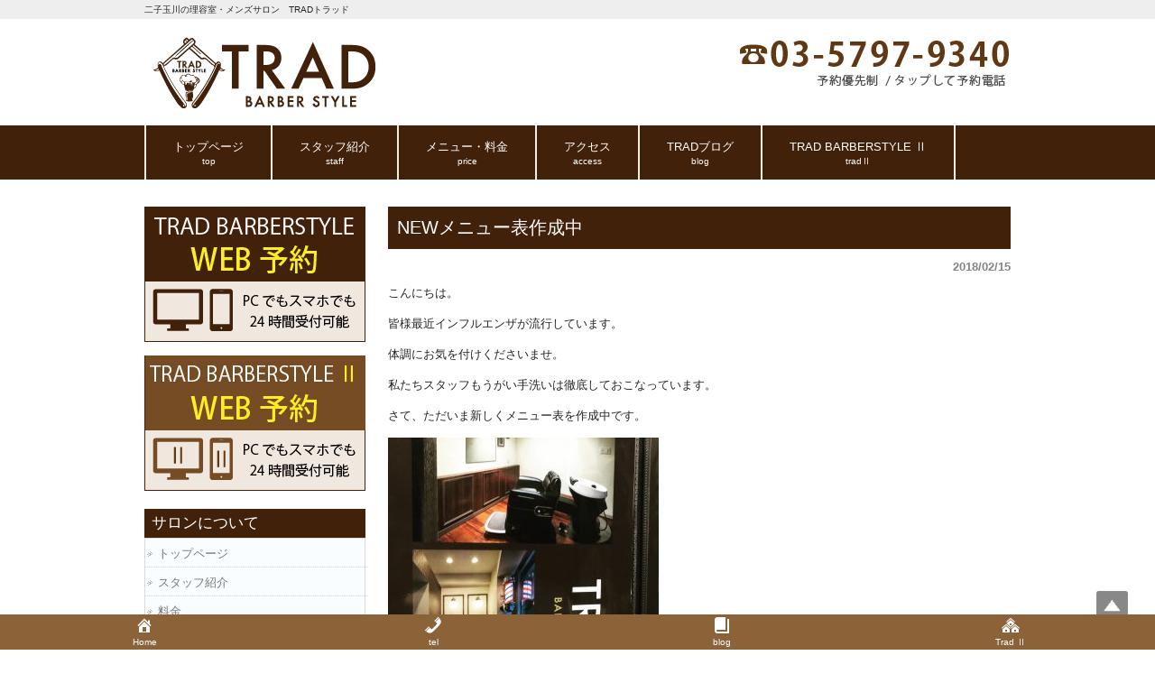

--- FILE ---
content_type: text/html; charset=UTF-8
request_url: https://trad-barberstyle.com/archives/627
body_size: 8554
content:
<!DOCTYPE html>
<html dir="ltr" lang="ja">
<head>
<meta charset="UTF-8">
<meta name="viewport" content="width=device-width, user-scalable=yes, maximum-scale=1.0, minimum-scale=1.0">
<meta name="description" content="NEWメニュー表作成中 | 二子玉川の理容室・メンズサロン TRADトラッド - 二子玉川駅徒歩5分、高島屋の裏にある、男を磨き上げるサロン。忙しい男性が身も心もワンランク上になる。">

<link rel="profile" href="http://gmpg.org/xfn/11">
<link rel="stylesheet" type="text/css" media="all" href="https://trad-barberstyle.com/wp-content/themes/smart060_darkbrown/style.css">
<link rel="pingback" href="https://trad-barberstyle.com/xmlrpc.php">
<!--[if lt IE 9]>
<script src="https://trad-barberstyle.com/wp-content/themes/smart060_darkbrown/js/html5.js"></script>
<script src="https://trad-barberstyle.com/wp-content/themes/smart060_darkbrown/js/css3-mediaqueries.js"></script>
<![endif]-->

		<!-- All in One SEO 4.8.7.2 - aioseo.com -->
		<title>NEWメニュー表作成中 | 二子玉川の理容室・メンズサロン TRADトラッド</title>
	<meta name="robots" content="max-image-preview:large" />
	<meta name="author" content="yamazaki-trad"/>
	<link rel="canonical" href="https://trad-barberstyle.com/archives/627" />
	<meta name="generator" content="All in One SEO (AIOSEO) 4.8.7.2" />
		<script type="application/ld+json" class="aioseo-schema">
			{"@context":"https:\/\/schema.org","@graph":[{"@type":"Article","@id":"https:\/\/trad-barberstyle.com\/archives\/627#article","name":"NEW\u30e1\u30cb\u30e5\u30fc\u8868\u4f5c\u6210\u4e2d | \u4e8c\u5b50\u7389\u5ddd\u306e\u7406\u5bb9\u5ba4\u30fb\u30e1\u30f3\u30ba\u30b5\u30ed\u30f3 TRAD\u30c8\u30e9\u30c3\u30c9","headline":"NEW\u30e1\u30cb\u30e5\u30fc\u8868\u4f5c\u6210\u4e2d","author":{"@id":"https:\/\/trad-barberstyle.com\/archives\/author\/yamazaki-trad#author"},"publisher":{"@id":"https:\/\/trad-barberstyle.com\/#organization"},"image":{"@type":"ImageObject","url":"https:\/\/trad-barberstyle.com\/wp-content\/uploads\/2018\/02\/kjko.jpg","@id":"https:\/\/trad-barberstyle.com\/archives\/627\/#articleImage","width":2096,"height":2096},"datePublished":"2018-02-15T12:50:27+09:00","dateModified":"2018-02-15T12:51:04+09:00","inLanguage":"ja","mainEntityOfPage":{"@id":"https:\/\/trad-barberstyle.com\/archives\/627#webpage"},"isPartOf":{"@id":"https:\/\/trad-barberstyle.com\/archives\/627#webpage"},"articleSection":"TRAD\u3000\u30b9\u30bf\u30c3\u30d5\u306e\u65e5\u5e38"},{"@type":"BreadcrumbList","@id":"https:\/\/trad-barberstyle.com\/archives\/627#breadcrumblist","itemListElement":[{"@type":"ListItem","@id":"https:\/\/trad-barberstyle.com#listItem","position":1,"name":"\u30db\u30fc\u30e0","item":"https:\/\/trad-barberstyle.com","nextItem":{"@type":"ListItem","@id":"https:\/\/trad-barberstyle.com\/archives\/category\/trad%e3%80%80%e3%82%b9%e3%82%bf%e3%83%83%e3%83%95%e3%81%ae%e6%97%a5%e5%b8%b8#listItem","name":"TRAD\u3000\u30b9\u30bf\u30c3\u30d5\u306e\u65e5\u5e38"}},{"@type":"ListItem","@id":"https:\/\/trad-barberstyle.com\/archives\/category\/trad%e3%80%80%e3%82%b9%e3%82%bf%e3%83%83%e3%83%95%e3%81%ae%e6%97%a5%e5%b8%b8#listItem","position":2,"name":"TRAD\u3000\u30b9\u30bf\u30c3\u30d5\u306e\u65e5\u5e38","item":"https:\/\/trad-barberstyle.com\/archives\/category\/trad%e3%80%80%e3%82%b9%e3%82%bf%e3%83%83%e3%83%95%e3%81%ae%e6%97%a5%e5%b8%b8","nextItem":{"@type":"ListItem","@id":"https:\/\/trad-barberstyle.com\/archives\/627#listItem","name":"NEW\u30e1\u30cb\u30e5\u30fc\u8868\u4f5c\u6210\u4e2d"},"previousItem":{"@type":"ListItem","@id":"https:\/\/trad-barberstyle.com#listItem","name":"\u30db\u30fc\u30e0"}},{"@type":"ListItem","@id":"https:\/\/trad-barberstyle.com\/archives\/627#listItem","position":3,"name":"NEW\u30e1\u30cb\u30e5\u30fc\u8868\u4f5c\u6210\u4e2d","previousItem":{"@type":"ListItem","@id":"https:\/\/trad-barberstyle.com\/archives\/category\/trad%e3%80%80%e3%82%b9%e3%82%bf%e3%83%83%e3%83%95%e3%81%ae%e6%97%a5%e5%b8%b8#listItem","name":"TRAD\u3000\u30b9\u30bf\u30c3\u30d5\u306e\u65e5\u5e38"}}]},{"@type":"Organization","@id":"https:\/\/trad-barberstyle.com\/#organization","name":"\u4e8c\u5b50\u7389\u5ddd\u306e\u7406\u5bb9\u5ba4\u30fb\u30e1\u30f3\u30ba\u30b5\u30ed\u30f3\u3000TRAD\u30c8\u30e9\u30c3\u30c9","description":"\u4e8c\u5b50\u7389\u5ddd\u99c5\u5f92\u6b695\u5206\u3001\u9ad8\u5cf6\u5c4b\u306e\u88cf\u306b\u3042\u308b\u3001\u7537\u3092\u78e8\u304d\u4e0a\u3052\u308b\u30b5\u30ed\u30f3\u3002\u5fd9\u3057\u3044\u7537\u6027\u304c\u8eab\u3082\u5fc3\u3082\u30ef\u30f3\u30e9\u30f3\u30af\u4e0a\u306b\u306a\u308b\u3002","url":"https:\/\/trad-barberstyle.com\/"},{"@type":"Person","@id":"https:\/\/trad-barberstyle.com\/archives\/author\/yamazaki-trad#author","url":"https:\/\/trad-barberstyle.com\/archives\/author\/yamazaki-trad","name":"yamazaki-trad","image":{"@type":"ImageObject","@id":"https:\/\/trad-barberstyle.com\/archives\/627#authorImage","url":"https:\/\/secure.gravatar.com\/avatar\/198db734c76727e407e4f49a6b2b4b3c?s=96&d=mm&r=g","width":96,"height":96,"caption":"yamazaki-trad"}},{"@type":"WebPage","@id":"https:\/\/trad-barberstyle.com\/archives\/627#webpage","url":"https:\/\/trad-barberstyle.com\/archives\/627","name":"NEW\u30e1\u30cb\u30e5\u30fc\u8868\u4f5c\u6210\u4e2d | \u4e8c\u5b50\u7389\u5ddd\u306e\u7406\u5bb9\u5ba4\u30fb\u30e1\u30f3\u30ba\u30b5\u30ed\u30f3 TRAD\u30c8\u30e9\u30c3\u30c9","inLanguage":"ja","isPartOf":{"@id":"https:\/\/trad-barberstyle.com\/#website"},"breadcrumb":{"@id":"https:\/\/trad-barberstyle.com\/archives\/627#breadcrumblist"},"author":{"@id":"https:\/\/trad-barberstyle.com\/archives\/author\/yamazaki-trad#author"},"creator":{"@id":"https:\/\/trad-barberstyle.com\/archives\/author\/yamazaki-trad#author"},"datePublished":"2018-02-15T12:50:27+09:00","dateModified":"2018-02-15T12:51:04+09:00"},{"@type":"WebSite","@id":"https:\/\/trad-barberstyle.com\/#website","url":"https:\/\/trad-barberstyle.com\/","name":"\u4e8c\u5b50\u7389\u5ddd\u306e\u7406\u5bb9\u5ba4\u30fb\u30e1\u30f3\u30ba\u30b5\u30ed\u30f3\u3000TRAD\u30c8\u30e9\u30c3\u30c9","description":"\u4e8c\u5b50\u7389\u5ddd\u99c5\u5f92\u6b695\u5206\u3001\u9ad8\u5cf6\u5c4b\u306e\u88cf\u306b\u3042\u308b\u3001\u7537\u3092\u78e8\u304d\u4e0a\u3052\u308b\u30b5\u30ed\u30f3\u3002\u5fd9\u3057\u3044\u7537\u6027\u304c\u8eab\u3082\u5fc3\u3082\u30ef\u30f3\u30e9\u30f3\u30af\u4e0a\u306b\u306a\u308b\u3002","inLanguage":"ja","publisher":{"@id":"https:\/\/trad-barberstyle.com\/#organization"}}]}
		</script>
		<!-- All in One SEO -->

<link rel="alternate" type="application/rss+xml" title="二子玉川の理容室・メンズサロン　TRADトラッド &raquo; NEWメニュー表作成中 のコメントのフィード" href="https://trad-barberstyle.com/archives/627/feed" />
<script type="text/javascript">
/* <![CDATA[ */
window._wpemojiSettings = {"baseUrl":"https:\/\/s.w.org\/images\/core\/emoji\/15.0.3\/72x72\/","ext":".png","svgUrl":"https:\/\/s.w.org\/images\/core\/emoji\/15.0.3\/svg\/","svgExt":".svg","source":{"concatemoji":"https:\/\/trad-barberstyle.com\/wp-includes\/js\/wp-emoji-release.min.js?ver=6.5.7"}};
/*! This file is auto-generated */
!function(i,n){var o,s,e;function c(e){try{var t={supportTests:e,timestamp:(new Date).valueOf()};sessionStorage.setItem(o,JSON.stringify(t))}catch(e){}}function p(e,t,n){e.clearRect(0,0,e.canvas.width,e.canvas.height),e.fillText(t,0,0);var t=new Uint32Array(e.getImageData(0,0,e.canvas.width,e.canvas.height).data),r=(e.clearRect(0,0,e.canvas.width,e.canvas.height),e.fillText(n,0,0),new Uint32Array(e.getImageData(0,0,e.canvas.width,e.canvas.height).data));return t.every(function(e,t){return e===r[t]})}function u(e,t,n){switch(t){case"flag":return n(e,"\ud83c\udff3\ufe0f\u200d\u26a7\ufe0f","\ud83c\udff3\ufe0f\u200b\u26a7\ufe0f")?!1:!n(e,"\ud83c\uddfa\ud83c\uddf3","\ud83c\uddfa\u200b\ud83c\uddf3")&&!n(e,"\ud83c\udff4\udb40\udc67\udb40\udc62\udb40\udc65\udb40\udc6e\udb40\udc67\udb40\udc7f","\ud83c\udff4\u200b\udb40\udc67\u200b\udb40\udc62\u200b\udb40\udc65\u200b\udb40\udc6e\u200b\udb40\udc67\u200b\udb40\udc7f");case"emoji":return!n(e,"\ud83d\udc26\u200d\u2b1b","\ud83d\udc26\u200b\u2b1b")}return!1}function f(e,t,n){var r="undefined"!=typeof WorkerGlobalScope&&self instanceof WorkerGlobalScope?new OffscreenCanvas(300,150):i.createElement("canvas"),a=r.getContext("2d",{willReadFrequently:!0}),o=(a.textBaseline="top",a.font="600 32px Arial",{});return e.forEach(function(e){o[e]=t(a,e,n)}),o}function t(e){var t=i.createElement("script");t.src=e,t.defer=!0,i.head.appendChild(t)}"undefined"!=typeof Promise&&(o="wpEmojiSettingsSupports",s=["flag","emoji"],n.supports={everything:!0,everythingExceptFlag:!0},e=new Promise(function(e){i.addEventListener("DOMContentLoaded",e,{once:!0})}),new Promise(function(t){var n=function(){try{var e=JSON.parse(sessionStorage.getItem(o));if("object"==typeof e&&"number"==typeof e.timestamp&&(new Date).valueOf()<e.timestamp+604800&&"object"==typeof e.supportTests)return e.supportTests}catch(e){}return null}();if(!n){if("undefined"!=typeof Worker&&"undefined"!=typeof OffscreenCanvas&&"undefined"!=typeof URL&&URL.createObjectURL&&"undefined"!=typeof Blob)try{var e="postMessage("+f.toString()+"("+[JSON.stringify(s),u.toString(),p.toString()].join(",")+"));",r=new Blob([e],{type:"text/javascript"}),a=new Worker(URL.createObjectURL(r),{name:"wpTestEmojiSupports"});return void(a.onmessage=function(e){c(n=e.data),a.terminate(),t(n)})}catch(e){}c(n=f(s,u,p))}t(n)}).then(function(e){for(var t in e)n.supports[t]=e[t],n.supports.everything=n.supports.everything&&n.supports[t],"flag"!==t&&(n.supports.everythingExceptFlag=n.supports.everythingExceptFlag&&n.supports[t]);n.supports.everythingExceptFlag=n.supports.everythingExceptFlag&&!n.supports.flag,n.DOMReady=!1,n.readyCallback=function(){n.DOMReady=!0}}).then(function(){return e}).then(function(){var e;n.supports.everything||(n.readyCallback(),(e=n.source||{}).concatemoji?t(e.concatemoji):e.wpemoji&&e.twemoji&&(t(e.twemoji),t(e.wpemoji)))}))}((window,document),window._wpemojiSettings);
/* ]]> */
</script>
<style id='wp-emoji-styles-inline-css' type='text/css'>

	img.wp-smiley, img.emoji {
		display: inline !important;
		border: none !important;
		box-shadow: none !important;
		height: 1em !important;
		width: 1em !important;
		margin: 0 0.07em !important;
		vertical-align: -0.1em !important;
		background: none !important;
		padding: 0 !important;
	}
</style>
<link rel='stylesheet' id='wp-block-library-css' href='https://trad-barberstyle.com/wp-includes/css/dist/block-library/style.min.css?ver=6.5.7' type='text/css' media='all' />
<style id='classic-theme-styles-inline-css' type='text/css'>
/*! This file is auto-generated */
.wp-block-button__link{color:#fff;background-color:#32373c;border-radius:9999px;box-shadow:none;text-decoration:none;padding:calc(.667em + 2px) calc(1.333em + 2px);font-size:1.125em}.wp-block-file__button{background:#32373c;color:#fff;text-decoration:none}
</style>
<style id='global-styles-inline-css' type='text/css'>
body{--wp--preset--color--black: #000000;--wp--preset--color--cyan-bluish-gray: #abb8c3;--wp--preset--color--white: #ffffff;--wp--preset--color--pale-pink: #f78da7;--wp--preset--color--vivid-red: #cf2e2e;--wp--preset--color--luminous-vivid-orange: #ff6900;--wp--preset--color--luminous-vivid-amber: #fcb900;--wp--preset--color--light-green-cyan: #7bdcb5;--wp--preset--color--vivid-green-cyan: #00d084;--wp--preset--color--pale-cyan-blue: #8ed1fc;--wp--preset--color--vivid-cyan-blue: #0693e3;--wp--preset--color--vivid-purple: #9b51e0;--wp--preset--gradient--vivid-cyan-blue-to-vivid-purple: linear-gradient(135deg,rgba(6,147,227,1) 0%,rgb(155,81,224) 100%);--wp--preset--gradient--light-green-cyan-to-vivid-green-cyan: linear-gradient(135deg,rgb(122,220,180) 0%,rgb(0,208,130) 100%);--wp--preset--gradient--luminous-vivid-amber-to-luminous-vivid-orange: linear-gradient(135deg,rgba(252,185,0,1) 0%,rgba(255,105,0,1) 100%);--wp--preset--gradient--luminous-vivid-orange-to-vivid-red: linear-gradient(135deg,rgba(255,105,0,1) 0%,rgb(207,46,46) 100%);--wp--preset--gradient--very-light-gray-to-cyan-bluish-gray: linear-gradient(135deg,rgb(238,238,238) 0%,rgb(169,184,195) 100%);--wp--preset--gradient--cool-to-warm-spectrum: linear-gradient(135deg,rgb(74,234,220) 0%,rgb(151,120,209) 20%,rgb(207,42,186) 40%,rgb(238,44,130) 60%,rgb(251,105,98) 80%,rgb(254,248,76) 100%);--wp--preset--gradient--blush-light-purple: linear-gradient(135deg,rgb(255,206,236) 0%,rgb(152,150,240) 100%);--wp--preset--gradient--blush-bordeaux: linear-gradient(135deg,rgb(254,205,165) 0%,rgb(254,45,45) 50%,rgb(107,0,62) 100%);--wp--preset--gradient--luminous-dusk: linear-gradient(135deg,rgb(255,203,112) 0%,rgb(199,81,192) 50%,rgb(65,88,208) 100%);--wp--preset--gradient--pale-ocean: linear-gradient(135deg,rgb(255,245,203) 0%,rgb(182,227,212) 50%,rgb(51,167,181) 100%);--wp--preset--gradient--electric-grass: linear-gradient(135deg,rgb(202,248,128) 0%,rgb(113,206,126) 100%);--wp--preset--gradient--midnight: linear-gradient(135deg,rgb(2,3,129) 0%,rgb(40,116,252) 100%);--wp--preset--font-size--small: 13px;--wp--preset--font-size--medium: 20px;--wp--preset--font-size--large: 36px;--wp--preset--font-size--x-large: 42px;--wp--preset--spacing--20: 0.44rem;--wp--preset--spacing--30: 0.67rem;--wp--preset--spacing--40: 1rem;--wp--preset--spacing--50: 1.5rem;--wp--preset--spacing--60: 2.25rem;--wp--preset--spacing--70: 3.38rem;--wp--preset--spacing--80: 5.06rem;--wp--preset--shadow--natural: 6px 6px 9px rgba(0, 0, 0, 0.2);--wp--preset--shadow--deep: 12px 12px 50px rgba(0, 0, 0, 0.4);--wp--preset--shadow--sharp: 6px 6px 0px rgba(0, 0, 0, 0.2);--wp--preset--shadow--outlined: 6px 6px 0px -3px rgba(255, 255, 255, 1), 6px 6px rgba(0, 0, 0, 1);--wp--preset--shadow--crisp: 6px 6px 0px rgba(0, 0, 0, 1);}:where(.is-layout-flex){gap: 0.5em;}:where(.is-layout-grid){gap: 0.5em;}body .is-layout-flex{display: flex;}body .is-layout-flex{flex-wrap: wrap;align-items: center;}body .is-layout-flex > *{margin: 0;}body .is-layout-grid{display: grid;}body .is-layout-grid > *{margin: 0;}:where(.wp-block-columns.is-layout-flex){gap: 2em;}:where(.wp-block-columns.is-layout-grid){gap: 2em;}:where(.wp-block-post-template.is-layout-flex){gap: 1.25em;}:where(.wp-block-post-template.is-layout-grid){gap: 1.25em;}.has-black-color{color: var(--wp--preset--color--black) !important;}.has-cyan-bluish-gray-color{color: var(--wp--preset--color--cyan-bluish-gray) !important;}.has-white-color{color: var(--wp--preset--color--white) !important;}.has-pale-pink-color{color: var(--wp--preset--color--pale-pink) !important;}.has-vivid-red-color{color: var(--wp--preset--color--vivid-red) !important;}.has-luminous-vivid-orange-color{color: var(--wp--preset--color--luminous-vivid-orange) !important;}.has-luminous-vivid-amber-color{color: var(--wp--preset--color--luminous-vivid-amber) !important;}.has-light-green-cyan-color{color: var(--wp--preset--color--light-green-cyan) !important;}.has-vivid-green-cyan-color{color: var(--wp--preset--color--vivid-green-cyan) !important;}.has-pale-cyan-blue-color{color: var(--wp--preset--color--pale-cyan-blue) !important;}.has-vivid-cyan-blue-color{color: var(--wp--preset--color--vivid-cyan-blue) !important;}.has-vivid-purple-color{color: var(--wp--preset--color--vivid-purple) !important;}.has-black-background-color{background-color: var(--wp--preset--color--black) !important;}.has-cyan-bluish-gray-background-color{background-color: var(--wp--preset--color--cyan-bluish-gray) !important;}.has-white-background-color{background-color: var(--wp--preset--color--white) !important;}.has-pale-pink-background-color{background-color: var(--wp--preset--color--pale-pink) !important;}.has-vivid-red-background-color{background-color: var(--wp--preset--color--vivid-red) !important;}.has-luminous-vivid-orange-background-color{background-color: var(--wp--preset--color--luminous-vivid-orange) !important;}.has-luminous-vivid-amber-background-color{background-color: var(--wp--preset--color--luminous-vivid-amber) !important;}.has-light-green-cyan-background-color{background-color: var(--wp--preset--color--light-green-cyan) !important;}.has-vivid-green-cyan-background-color{background-color: var(--wp--preset--color--vivid-green-cyan) !important;}.has-pale-cyan-blue-background-color{background-color: var(--wp--preset--color--pale-cyan-blue) !important;}.has-vivid-cyan-blue-background-color{background-color: var(--wp--preset--color--vivid-cyan-blue) !important;}.has-vivid-purple-background-color{background-color: var(--wp--preset--color--vivid-purple) !important;}.has-black-border-color{border-color: var(--wp--preset--color--black) !important;}.has-cyan-bluish-gray-border-color{border-color: var(--wp--preset--color--cyan-bluish-gray) !important;}.has-white-border-color{border-color: var(--wp--preset--color--white) !important;}.has-pale-pink-border-color{border-color: var(--wp--preset--color--pale-pink) !important;}.has-vivid-red-border-color{border-color: var(--wp--preset--color--vivid-red) !important;}.has-luminous-vivid-orange-border-color{border-color: var(--wp--preset--color--luminous-vivid-orange) !important;}.has-luminous-vivid-amber-border-color{border-color: var(--wp--preset--color--luminous-vivid-amber) !important;}.has-light-green-cyan-border-color{border-color: var(--wp--preset--color--light-green-cyan) !important;}.has-vivid-green-cyan-border-color{border-color: var(--wp--preset--color--vivid-green-cyan) !important;}.has-pale-cyan-blue-border-color{border-color: var(--wp--preset--color--pale-cyan-blue) !important;}.has-vivid-cyan-blue-border-color{border-color: var(--wp--preset--color--vivid-cyan-blue) !important;}.has-vivid-purple-border-color{border-color: var(--wp--preset--color--vivid-purple) !important;}.has-vivid-cyan-blue-to-vivid-purple-gradient-background{background: var(--wp--preset--gradient--vivid-cyan-blue-to-vivid-purple) !important;}.has-light-green-cyan-to-vivid-green-cyan-gradient-background{background: var(--wp--preset--gradient--light-green-cyan-to-vivid-green-cyan) !important;}.has-luminous-vivid-amber-to-luminous-vivid-orange-gradient-background{background: var(--wp--preset--gradient--luminous-vivid-amber-to-luminous-vivid-orange) !important;}.has-luminous-vivid-orange-to-vivid-red-gradient-background{background: var(--wp--preset--gradient--luminous-vivid-orange-to-vivid-red) !important;}.has-very-light-gray-to-cyan-bluish-gray-gradient-background{background: var(--wp--preset--gradient--very-light-gray-to-cyan-bluish-gray) !important;}.has-cool-to-warm-spectrum-gradient-background{background: var(--wp--preset--gradient--cool-to-warm-spectrum) !important;}.has-blush-light-purple-gradient-background{background: var(--wp--preset--gradient--blush-light-purple) !important;}.has-blush-bordeaux-gradient-background{background: var(--wp--preset--gradient--blush-bordeaux) !important;}.has-luminous-dusk-gradient-background{background: var(--wp--preset--gradient--luminous-dusk) !important;}.has-pale-ocean-gradient-background{background: var(--wp--preset--gradient--pale-ocean) !important;}.has-electric-grass-gradient-background{background: var(--wp--preset--gradient--electric-grass) !important;}.has-midnight-gradient-background{background: var(--wp--preset--gradient--midnight) !important;}.has-small-font-size{font-size: var(--wp--preset--font-size--small) !important;}.has-medium-font-size{font-size: var(--wp--preset--font-size--medium) !important;}.has-large-font-size{font-size: var(--wp--preset--font-size--large) !important;}.has-x-large-font-size{font-size: var(--wp--preset--font-size--x-large) !important;}
.wp-block-navigation a:where(:not(.wp-element-button)){color: inherit;}
:where(.wp-block-post-template.is-layout-flex){gap: 1.25em;}:where(.wp-block-post-template.is-layout-grid){gap: 1.25em;}
:where(.wp-block-columns.is-layout-flex){gap: 2em;}:where(.wp-block-columns.is-layout-grid){gap: 2em;}
.wp-block-pullquote{font-size: 1.5em;line-height: 1.6;}
</style>
<link rel='stylesheet' id='dashicons-css' href='https://trad-barberstyle.com/wp-includes/css/dashicons.min.css?ver=6.5.7' type='text/css' media='all' />
<link rel='stylesheet' id='jquery-smooth-scroll-css' href='https://trad-barberstyle.com/wp-content/plugins/jquery-smooth-scroll/css/style.css?ver=6.5.7' type='text/css' media='all' />
<link rel="https://api.w.org/" href="https://trad-barberstyle.com/wp-json/" /><link rel="alternate" type="application/json" href="https://trad-barberstyle.com/wp-json/wp/v2/posts/627" /><link rel="EditURI" type="application/rsd+xml" title="RSD" href="https://trad-barberstyle.com/xmlrpc.php?rsd" />
<link rel='shortlink' href='https://trad-barberstyle.com/?p=627' />
<link rel="alternate" type="application/json+oembed" href="https://trad-barberstyle.com/wp-json/oembed/1.0/embed?url=https%3A%2F%2Ftrad-barberstyle.com%2Farchives%2F627" />
<link rel="alternate" type="text/xml+oembed" href="https://trad-barberstyle.com/wp-json/oembed/1.0/embed?url=https%3A%2F%2Ftrad-barberstyle.com%2Farchives%2F627&#038;format=xml" />
<meta name="viewport" content="initial-scale=1, viewport-fit=cover">
<script src="https://trad-barberstyle.com/wp-content/themes/smart060_darkbrown/js/jquery1.4.4.min.js"></script>
<script src="https://trad-barberstyle.com/wp-content/themes/smart060_darkbrown/js/script.js"></script>
<script src="https://trad-barberstyle.com/wp-content/themes/smart060_darkbrown/js/jquery.sticky.js"></script>
<script>
  $(document).ready(function(){
    $("#mainNav").sticky({topSpacing:0});
  });
</script>

<script>
  (function(i,s,o,g,r,a,m){i['GoogleAnalyticsObject']=r;i[r]=i[r]||function(){
  (i[r].q=i[r].q||[]).push(arguments)},i[r].l=1*new Date();a=s.createElement(o),
  m=s.getElementsByTagName(o)[0];a.async=1;a.src=g;m.parentNode.insertBefore(a,m)
  })(window,document,'script','https://www.google-analytics.com/analytics.js','ga');

  ga('create', 'UA-98716165-1', 'auto');
  ga('send', 'pageview');

</script>

</head>
<body>
<header id="header" role="banner">

  <div class="bg">
  	<div class="inner">
			<h1>二子玉川の理容室・メンズサロン　TRADトラッド</h1>
          </div>
  </div>

	<div class="inner">		
  	<h2><a href="https://trad-barberstyle.com/" title="二子玉川の理容室・メンズサロン　TRADトラッド" rel="home"><img src="https://trad-barberstyle.com/wp-content/uploads/2017/05/logo.png" alt="二子玉川の理容室・メンズサロン　TRADトラッド"></a></h2>
    
<div class="tel"><a href="tel:0357979340"><img src="https://trad-barberstyle.com/wp-content/uploads/2017/05/tel.png" alt="電話番号" width="300" /></a></div>
   
	</div>
</header>

  <nav id="mainNav">
    <div class="inner">
    <a class="menu" id="menu"><span>MENU</span></a>
		<div class="panel">   
    <ul><li id="menu-item-147" class="menu-item menu-item-type-post_type menu-item-object-page menu-item-home"><a href="https://trad-barberstyle.com/"><strong>トップページ</strong><span>top</span></a></li>
<li id="menu-item-145" class="menu-item menu-item-type-post_type menu-item-object-page"><a href="https://trad-barberstyle.com/staff"><strong>スタッフ紹介</strong><span>staff</span></a></li>
<li id="menu-item-146" class="menu-item menu-item-type-post_type menu-item-object-page"><a href="https://trad-barberstyle.com/price"><strong>メニュー・料金</strong><span>price</span></a></li>
<li id="menu-item-148" class="menu-item menu-item-type-post_type menu-item-object-page"><a href="https://trad-barberstyle.com/access"><strong>アクセス</strong><span>access</span></a></li>
<li id="menu-item-154" class="menu-item menu-item-type-post_type menu-item-object-page"><a href="https://trad-barberstyle.com/blog"><strong>TRADブログ</strong><span>blog</span></a></li>
<li id="menu-item-1236" class="menu-item menu-item-type-post_type menu-item-object-page"><a href="https://trad-barberstyle.com/trad2"><strong>TRAD BARBERSTYLE Ⅱ</strong><span>tradⅡ</span></a></li>
</ul>   
    </div>
    </div>
  </nav>
<div id="wrapper">

<div id="content">
<section>
		<article id="post-627" class="content">
	  <header>  	
      <h2 class="title first"><span>NEWメニュー表作成中</span></h2>   
      <p class="dateLabel"><time datetime="2018-02-15">2018/02/15</time>  
    </header>
    <div class="post">
		<p>こんにちは。</p>
<p>皆様最近インフルエンザが流行しています。</p>
<p>体調にお気を付けくださいませ。</p>
<p>私たちスタッフもうがい手洗いは徹底しておこなっています。</p>
<p>さて、ただいま新しくメニュー表を作成中です。</p>
<p><img fetchpriority="high" decoding="async" class="alignnone size-medium wp-image-628" src="https://trad-barberstyle.com/wp-content/uploads/2018/02/kjko-300x300.jpg" alt="" width="300" height="300" srcset="https://trad-barberstyle.com/wp-content/uploads/2018/02/kjko-300x300.jpg 300w, https://trad-barberstyle.com/wp-content/uploads/2018/02/kjko-150x150.jpg 150w, https://trad-barberstyle.com/wp-content/uploads/2018/02/kjko-768x768.jpg 768w, https://trad-barberstyle.com/wp-content/uploads/2018/02/kjko-1024x1024.jpg 1024w, https://trad-barberstyle.com/wp-content/uploads/2018/02/kjko-100x100.jpg 100w" sizes="(max-width: 300px) 100vw, 300px" /></p>
<p>なかなかの仕上がりになってきています！完成が楽しみです。</p>
<p>常に素敵でいいものを作り上げていきたいとTRAD　BARBERSTYLEでは考えております。</p>
<p>これからも新しいことを発信していくように努力していきます。</p>
<p>&nbsp;</p>
<p>TRAD　BARBERSTYLE　川村</p>
<p>&nbsp;</p>
<p>&nbsp;</p>
<p>&nbsp;</p>
<p>&nbsp;</p>
<a href="https://cs.appnt.me/shops/3558/reserve" target="_blank"><img src="https://trad-barberstyle.com/wp-content/uploads/2017/10/webreserve_footer.jpg"></a>
 <a href="tel:0357979340"><img src="https://trad-barberstyle.com/wp-content/uploads/2021/02/footer_contact.jpg"></a>
    </div>
     
  </article>
	  <div class="pagenav">
			<span class="prev"><a href="https://trad-barberstyle.com/archives/625" rel="prev">&laquo; 前のページ</a></span>          
			<span class="next"><a href="https://trad-barberstyle.com/archives/631" rel="next">次のページ &raquo;</a></span>
	</div>
  </section>

<div class="breadcrumbs">
    <!-- Breadcrumb NavXT 7.4.1 -->
<span property="itemListElement" typeof="ListItem"><a property="item" typeof="WebPage" title="二子玉川の理容室・メンズサロン　TRADトラッドへ移動する" href="https://trad-barberstyle.com" class="home" ><span property="name">二子玉川の理容室・メンズサロン　TRADトラッド</span></a><meta property="position" content="1"></span> &gt; <span property="itemListElement" typeof="ListItem"><a property="item" typeof="WebPage" title="Go to the TRAD　スタッフの日常 カテゴリー archives." href="https://trad-barberstyle.com/archives/category/trad%e3%80%80%e3%82%b9%e3%82%bf%e3%83%83%e3%83%95%e3%81%ae%e6%97%a5%e5%b8%b8" class="taxonomy category" ><span property="name">TRAD　スタッフの日常</span></a><meta property="position" content="2"></span> &gt; <span property="itemListElement" typeof="ListItem"><span property="name" class="post post-post current-item">NEWメニュー表作成中</span><meta property="url" content="https://trad-barberstyle.com/archives/627"><meta property="position" content="3"></span></div>


  
	</div><!-- / content -->
  <aside id="sidebar">
    <div id="banners">
    <p class="banner">
	  <a href="https://bpl.salonpos-net.com/e-reserve/2QLC101/"><img src="https://trad-barberstyle.com/wp-content/uploads/2019/09/side_contact_banner.jpg" alt="" /></a>
		</p>
  <p class="banner">
	  <a href="https://bpl.salonpos-net.com/e-reserve/40BN102/"><img src="https://trad-barberstyle.com/wp-content/uploads/2019/09/side_contact_banner2.jpg" alt="" /></a>
		</p>
  </div>
        
	<section id="nav_menu-2" class="widget widget_nav_menu"><h3><span>サロンについて</span></h3><div class="menu-%e3%82%b5%e3%83%ad%e3%83%b3%e3%81%ab%e3%81%a4%e3%81%84%e3%81%a6-container"><ul id="menu-%e3%82%b5%e3%83%ad%e3%83%b3%e3%81%ab%e3%81%a4%e3%81%84%e3%81%a6" class="menu"><li id="menu-item-140" class="menu-item menu-item-type-post_type menu-item-object-page menu-item-home menu-item-140"><a href="https://trad-barberstyle.com/">トップページ</a></li>
<li id="menu-item-138" class="menu-item menu-item-type-post_type menu-item-object-page menu-item-138"><a href="https://trad-barberstyle.com/staff">スタッフ紹介</a></li>
<li id="menu-item-139" class="menu-item menu-item-type-post_type menu-item-object-page menu-item-139"><a href="https://trad-barberstyle.com/price">料金</a></li>
<li id="menu-item-141" class="menu-item menu-item-type-post_type menu-item-object-page menu-item-141"><a href="https://trad-barberstyle.com/access">アクセス</a></li>
</ul></div></section><section id="nav_menu-3" class="widget widget_nav_menu"><h3><span>サービス</span></h3><div class="menu-%e3%82%b5%e3%83%bc%e3%83%93%e3%82%b9%e5%86%85%e5%ae%b9-container"><ul id="menu-%e3%82%b5%e3%83%bc%e3%83%93%e3%82%b9%e5%86%85%e5%ae%b9" class="menu"><li id="menu-item-144" class="menu-item menu-item-type-post_type menu-item-object-page menu-item-144"><a href="https://trad-barberstyle.com/cut">カット</a></li>
<li id="menu-item-143" class="menu-item menu-item-type-post_type menu-item-object-page menu-item-143"><a href="https://trad-barberstyle.com/headspa">ヘッドスパ</a></li>
<li id="menu-item-142" class="menu-item menu-item-type-post_type menu-item-object-page menu-item-142"><a href="https://trad-barberstyle.com/esthe">メンズエステ</a></li>
</ul></div></section><section id="text-2" class="widget widget_text"><h3><span>サロン情報</span></h3>			<div class="textwidget">              <dl>
                <dt>電話</dt>
                <dd>03-5797-9340</dd>
              </dl>

            <dl>
                <dt>住所</dt>
                <dd>158-0094 東京都世田谷区玉川 3-20-4 1F A号室 グランフォレ</dd>
              </dl>


              <dl>
                <dt>営業時間</dt>
                <dd>平日10時-20時閉店/ラストオーダー19時<br />
土日祝10時-19時閉店/ラストオーダー18時
</dd>
             </dl>

 <dl>
                <dt>定休</dt>
                <dd>毎週月曜日</dd>
             </dl>

 <dl>
 <dt>アクセス</dt>
                <dd>二子玉川駅より徒歩4分</dd>
             </dl>
              <dl>
          
              <p>当院は予約優先制のサロンです。ご予約の上、ご来店ください。
</p>
</dl>
            
</div>
		</section>
 <div id="banners">
    <p class="banner">
	  <img src="https://trad-barberstyle.com/wp-content/uploads/2021/02/side_info_trad.jpg" alt="trad" />
  	</p>

 <p class="banner">
	  <a href="https://trad-barberstyle.com/blog/"><img src="https://trad-barberstyle.com/wp-content/uploads/2017/05/blog_banner.jpg" alt="trad" /></a>
  	</p>
	 
	  <p class="banner">
	  <a href="https://trad-barberstyle.com/trad2" target="_blank"><img src="https://trad-barberstyle.com/wp-content/uploads/2019/05/trad2_banner.jpg" alt="trad" /></a>
  	</p>

  </div>
</aside>
</div>
<!-- / wrapper -->


<!-- [ スマホ用フッター電話 ] -->

<div class="footer_area">

	
<table border="0" cellpadding="5" cellspacing="0" width="100%">
 <tr>

	   <!--1列目-->
  <td>
   <a href="tel:0357979340" target="_top">
<img src="https://trad-barberstyle.com/wp-content/uploads/2019/11/tel_foot_banner5.jpg" width="100%" border="0">
   </a>
  </td>

  <!--2列目-->
  <td>
   <a href="tel:0364117486" target="_top" >
<img src="https://trad-barberstyle.com/wp-content/uploads/2020/04/tel_foot_banner6.jpg" width="100%" border="0">
   </a>
  </td>

</tr>
</table>
	
	
 

</div>
<!-- [ スマホ用フッター電話 ] -->




<footer id="footer">
  <div class="inner">
	<ul><li id="menu-item-130" class="menu-item menu-item-type-post_type menu-item-object-page menu-item-home menu-item-130"><a href="https://trad-barberstyle.com/">トップページ</a></li>
<li id="menu-item-133" class="menu-item menu-item-type-post_type menu-item-object-page menu-item-133"><a href="https://trad-barberstyle.com/staff">スタッフ紹介</a></li>
<li id="menu-item-137" class="menu-item menu-item-type-post_type menu-item-object-page menu-item-137"><a href="https://trad-barberstyle.com/price">料金</a></li>
<li id="menu-item-131" class="menu-item menu-item-type-post_type menu-item-object-page menu-item-131"><a href="https://trad-barberstyle.com/access">アクセス</a></li>
<li id="menu-item-155" class="menu-item menu-item-type-post_type menu-item-object-page menu-item-155"><a href="https://trad-barberstyle.com/blog">TRADのブログ</a></li>
<li id="menu-item-132" class="menu-item menu-item-type-post_type menu-item-object-page menu-item-132"><a href="https://trad-barberstyle.com/cut">カット</a></li>
<li id="menu-item-134" class="menu-item menu-item-type-post_type menu-item-object-page menu-item-134"><a href="https://trad-barberstyle.com/headspa">ヘッドスパ</a></li>
<li id="menu-item-135" class="menu-item menu-item-type-post_type menu-item-object-page menu-item-135"><a href="https://trad-barberstyle.com/esthe">メンズエステ</a></li>
<li id="menu-item-1234" class="menu-item menu-item-type-post_type menu-item-object-page menu-item-1234"><a href="https://trad-barberstyle.com/trad2">TRAD BARBERSTYLE Ⅱ</a></li>
<li id="menu-item-1352" class="menu-item menu-item-type-post_type menu-item-object-page menu-item-1352"><a href="https://trad-barberstyle.com/difference">メンズ美容室と理容室（バーバー）の違い</a></li>
<li id="menu-item-1353" class="menu-item menu-item-type-post_type menu-item-object-page menu-item-1353"><a href="https://trad-barberstyle.com/other_area">用賀・桜新町・上野毛などで理容室をお探しの方へ</a></li>
</ul>  </div>
</footer>
<!-- / footer -->

<p id="copyright">Copyright &copy; 2025 <a href="https://trad-barberstyle.com/">二子玉川の理容室・メンズサロン　TRADトラッド</a> All rights Reserved.


<div id="fixed-bottom-menu">
	<div class="fixed-bottom-menu-container">
					<div class="fixed-bottom-menu-item">
						<a href="https://trad-barberstyle.com">
					<span class="dashicons dashicons-admin-home"></span>
				<br>
		<span class="fixed-bottom-menu-text">Home</span>
		</a>
					</div>
						<div class="fixed-bottom-menu-item">
						<a href="tel:03-5797-9340">
					<span class="dashicons dashicons-phone"></span>
				<br>
		<span class="fixed-bottom-menu-text">tel</span>
		</a>
					</div>
						<div class="fixed-bottom-menu-item">
						<a href="https://trad-barberstyle.com/blog">
					<span class="dashicons dashicons-book"></span>
				<br>
		<span class="fixed-bottom-menu-text">blog</span>
		</a>
					</div>
						<div class="fixed-bottom-menu-item">
						<a href="https://trad-barberstyle.com/trad2">
					<span class="dashicons dashicons-admin-multisite"></span>
				<br>
		<span class="fixed-bottom-menu-text">Trad Ⅱ</span>
		</a>
					</div>
				</div>
</div>
			<a id="scroll-to-top" href="#" title="Scroll to Top">Top</a>
			<link rel='stylesheet' id='fixed-bottom-menu-css' href='https://trad-barberstyle.com/wp-content/plugins/fixed-bottom-menu/template/fixedbottommenu.css?ver=1.00' type='text/css' media='all' />
<style id='fixed-bottom-menu-inline-css' type='text/css'>

#fixed-bottom-menu {
  line-height: 2rem;
  z-index: 30;
}
.fixed-bottom-menu-text {
  font-size: 10px;
}
.fixed-bottom-menu-container {
  background-color: #8c6239;
}
.fixed-bottom-menu-item {
  -webkit-flex-basis: 25%;
  -ms-flex-preferred-size: 25%;
  flex-basis: 25%;
}
.fixed-bottom-menu-item a {
  color: #ffffff;
  padding-top: 0.15rem;
  line-height: 1rem;
}
.fixed-bottom-menu-item a:hover {
  color: #0000ff;
}
@media( min-width: 1300px ) {
  #fixed-bottom-menu {
	display: none;
  }
}

</style>
</body>
</html>

--- FILE ---
content_type: text/css
request_url: https://trad-barberstyle.com/wp-content/themes/smart060_darkbrown/style.css
body_size: 6059
content:
@charset "utf-8";
/*
Theme Name: smart060
Theme URI: http://theme.o2gp.com/
Description: smart060
Version: 1.0
Author: o2 Group
Author URI: http://theme.o2gp.com/

	o2 Group v1.0
	 http://theme.o2gp.com/

	This theme was designed and built by o2 Group,
	whose blog you will find at http://theme.o2gp.com/

	The CSS, XHTML and design is released under GPL:
	http://www.opensource.org/licenses/gpl-license.php
*/

/* =Reset default browser CSS.
Based on work by Eric Meyer: http://meyerweb.com/eric/tools/css/reset/index.html
-------------------------------------------------------------- */
html, body, div, span, applet, object, iframe, h1, h2, h3, h4, h5, h6, p, blockquote, pre, a, abbr, acronym, address, big, cite, code, del, dfn, em, font, ins, kbd, q, s, samp, small, strike, strong, sub, sup, tt, var, dl, dt, dd, ol, ul, li, fieldset, form, label, legend, table, caption, tbody, tfoot, thead, tr, th, td {border: 0;font-family: inherit;font-size: 100%;font-style: inherit;font-weight: inherit;margin: 0;outline: 0;padding: 0;vertical-align: baseline;}
:focus {outline: 0;}

ol, ul {list-style: none;}
table {border-collapse: separate;border-spacing: 0;}
caption, th, td {font-weight: normal;text-align: left;}
blockquote:before, blockquote:after,q:before, q:after {content: "";}
blockquote, q {quotes: "" "";}
a img {border: 0;}
article, aside, details, figcaption, figure, footer, header, hgroup, menu, nav, section {display: block;}

body{
font: 13px/1.5 "メイリオ","Meiryo",arial,"ヒラギノ角ゴ Pro W3","Hiragino Kaku Gothic Pro",Osaka,"ＭＳ Ｐゴシック","MS PGothic",Sans-Serif;
color:#252525;
-webkit-text-size-adjust: none;
background:#fff;
}


/* リンク設定
------------------------------------------------------------*/
a{
margin:0;
padding:0;
text-decoration:none;
outline:0;
vertical-align:baseline;
background:transparent;
font-size:100%;
color:#777;
}

a:hover, a:active{
-webkit-transition:opacity 1s;-moz-transition:opacity 1s;-o-transition:opacity 1s;
outline: none;
color:#999;
}


/**** Clearfix ****/
nav .panel:after, nav#mainNav:after, .newsTitle:after, .bg:after,.post:after{content:""; display: table;clear: both;}
nav .panel,nav#mainNav,.newsTitle,.bg, .post{zoom: 1;}


/* フォーム
------------------------------------------------------------*/
input[type="text"], textarea{
vertical-align:middle;
max-width:90%;
line-height:30px;
height:30px;
padding:1px 5px;
border:1px solid #d4d4d7;
border-radius:3px;
-webkit-border-radius:3px;
-moz-border-radius:3px;
font-size:100%;
color:#555;
background:#fcfcfc;
}

textarea{
height:auto;
line-height:1.5;
}

input[type="submit"],input[type="reset"],input[type="button"]{
padding:3px 10px;
background: #CC995E;
background: -moz-linear-gradient(top, #56a8e7 0%, #357dbd 100%);
background: -webkit-gradient(linear, left top, left bottom, color-stop(0%,#56a8e7), color-stop(100%,#357dbd));
background: -webkit-linear-gradient(top, #56a8e7 0%,#357dbd 100%);
background: -o-linear-gradient(top, #56a8e7 0%,#357dbd 100%);
background: linear-gradient(to bottom, #56a8e7 0%,#357dbd 100%);
filter: progid:DXImageTransform.Microsoft.gradient( startColorstr='#56a8e7', endColorstr='#357dbd',GradientType=0 );
border:0;
border-radius:3px;
-webkit-border-radius:3px;
-moz-border-radius:3px;
line-height:1.5;
font-size:120%;
color:#fff;
}

input[type="submit"]:hover,input[type="reset"]:hover,input[type="button"]:hover{
background: #56a8e7;
background: -moz-linear-gradient(top, #357dbd 0%, #56a8e7 100%);
background: -webkit-gradient(linear, left top, left bottom, color-stop(0%,#357dbd), color-stop(100%,#56a8e7));
background: -webkit-linear-gradient(top, #357dbd 0%,#56a8e7 100%);
background: -o-linear-gradient(top, #357dbd 0%,#56a8e7 100%);
background: linear-gradient(to bottom, #357dbd 0%,#56a8e7 100%);
filter: progid:DXImageTransform.Microsoft.gradient( startColorstr='#357dbd', endColorstr='#56a8e7',GradientType=0 );
cursor:pointer;
}

*:first-child+html input[type="submit"]{padding:3px;}


/* レイアウト
------------------------------------------------------------*/
#wrapper, .inner{
margin:0 auto;
width:960px;
overflow:hidden;
}

#header{
overflow:hidden;
background:#fff;
}

#content{
float:right;
width:690px;
padding:30px 0;
}

#sidebar{
float:left;
width:245px;
padding:30px 0;
}

#footer{
clear:both;
padding-top:20px;
background:#f6f6f6;
} 


/* ヘッダー
*****************************************************/
#header .bg{background:#eee;}


/* サイト説明文 + 住所
----------------------------------*/
#header h1,#header p{
float:left;
padding:3px 0;
font-size:80%;
font-weight:normal;
}

#header p{
float:right;
}


/* ロゴ (サイトタイトル)
----------------------------------*/
#header h2{
clear:both;
float:left;
padding:20px 0 10px 10px;
color: #515151;
font-size:160%;
font-weight:bold;
}

.expla{
padding:20px 0 10px 20px;
font-size:80%;
color:#595757;
float:left;
}

.tel{
float:right;
padding:20px 0 10px 0;
}

/* サブナビゲーション
----------------------------------*/
#header ul{
padding-top:40px;
float:right;
}

#header ul li{
display:inline;
margin-left:10px;
font-size:90%;
}

#header ul li a{
padding-left:10px;
color:#000;
background:url(images/arrowSub.png) no-repeat 0 5px;
}

#header ul li a:hover{
color:#bababa;
background-position:0 -10px;
}


/* トップページ　メイン画像
----------------------------------*/
#mainImg{
clear:both;
margin-top:5px;
line-height:0;
text-align:center;
z-index:0;
}

.toppage{
margin:0 0 20px 0;
padding:10px;
border:1px solid #dadada;
background: #fff;
}


/* タイポグラフィ
*****************************************************/
h2.toppage{
clear:both;
margin:0;
padding:10px 10px 10px 15px;
font-size:110%;
border:1px solid #dadada;
border-bottom:0;
background:#fff url(images/border.png) repeat-x 0 100%;
}

h2.title{
margin:0 0 10px;
padding: 5px 5px 5px 10px;
line-height:37px;
font-size:150%;
font-weight: normal;
color:#fff;
border:0;
background:#42210B;
font-family:Verdana, "游ゴシック", YuGothic, "Hiragino Kaku Gothic ProN", Meiryo, sans-serif;
}

.dateLabel{
margin:10px 0 10px;
text-align:right;
font-weight:bold;
color:#858585;
}

.post p{padding-bottom:15px;}

.post ul{margin: 0 0 10px 10px;}

.post ul li{
margin-bottom:5px;
padding-left:15px;
background:url(images/bullet.png) no-repeat 0 8px;
}

.post ol{margin: 0 0 10px 30px;}

.post ol li{list-style:decimal;}

.post h1{
margin:20px 0;
padding:5px 0;
font-size:150%;
color: #000;
border-bottom:3px solid #000;
}

.post h2{
margin:10px 0;
padding-bottom:2px;
font-size:130%;
font-weight:normal;
color: #333;
border-bottom:2px solid #515151;
}

.post h3{
margin:0 0 10px;
padding: 0 5px 0 10px;
line-height:37px;
font-size:115%;
font-weight: normal;
color:#fff;
border:0;
background:#A67C52;
font-family:Verdana, "游ゴシック", YuGothic, "Hiragino Kaku Gothic ProN", Meiryo, sans-serif;
}

.post blockquote {
clear:both;
padding:10px 0 10px 15px;
margin:10px 0 25px 30px;
border-left:5px solid #ccc;
}
 
.post blockquote p{padding:5px 0;}

.post table{
border: 1px #ccc solid;
border-collapse: collapse;
border-spacing: 0;
margin:10px 0 20px;
width:100%;
}

.post table th{
padding:7px 10px 7px 5px;
border: #ccc solid;
border-width: 0 0 1px 1px;
font-weight:bold;
color:#000;
background:#F5F5F5;
width:35%;
font-size:120%;
font-family:Verdana, "游ゴシック", YuGothic, "Hiragino Kaku Gothic ProN", Meiryo, sans-serif;
}

.post table td{
padding:7px 5px;
border: 1px #ccc solid;
border-width: 0 0 1px 1px;
background:#fff;
}


table.prof{
border-top:1px dotted #754C24;
border-width: 1px 0 0 0;
border-collapse: collapse;
border-spacing: 0;
margin:10px 0 20px;
width:100%;
}

table.prof th.ppp {
padding:7px 10px 7px 5px;
border-top: 1px dotted #754C24;
border-bottom: 1px dotted #754C24;
border-width: 1px 0 1px 0;
color:#000;
font-weight:normal;
font-family:Verdana, "游ゴシック", YuGothic, "Hiragino Kaku Gothic ProN", Meiryo, sans-serif;
width:50%;
background:#fff;
font-size:100%;
}

table.prof td.rrr{
padding:7px 5px;
border-top: 1px dotted #754C24;
border-bottom: 1px dotted #754C24;
border-width: 1px 0 1px 0;
background:#fff;
font-family:Verdana, "游ゴシック", YuGothic, "Hiragino Kaku Gothic ProN", Meiryo, sans-serif;
}

.post dt{font-weight:bold;}

.post dd{padding-bottom:10px;}

.post img{max-width:100%;height:auto;}

img.aligncenter {
display: block;
margin:5px auto;
}

img.alignright, img.alignleft{
padding:4px;
margin:0 0 2px 7px;
display:inline;
}

img.alignleft{margin: 0 7px 2px 0;}

.alignright{float:right;}
.alignleft{float: left;}

img.alignright4{
padding:4px;
margin:0 0 2px 7px;
display:inline;
}

.alignright4{float:right;}


/* サイドバー　ウィジェット
*****************************************************/
section.widget, .widgetInfo{
padding: 5px 0;
background: #fff;
}

.textwidget{
border:1px solid #CCC;
padding: 5px;
}

#banners img{
max-width:245px;
height:auto;
padding-bottom:10px;
}

#banners2 img{
max-width:245px;
height:auto;
}


section.widget h3{
clear:both;
padding:5px 0px 5px 8px;
font-size:130%;
font-family:Verdana, "游ゴシック", YuGothic, "Hiragino Kaku Gothic ProN", Meiryo, sans-serif;
font-weight:normal;
color: #fff;
background:#42210B;
line-height:22px;
}

section.widget a{
display:block;
padding:3px 0 3px 13px;
text-decoration:none;
background:url(images/arrow.png) no-repeat 0 50%;
}

section.widget a:hover{
text-decoration:underline;
}

#searchform input[type="text"]{
line-height:1.7;
height:24px;
width:100px;
vertical-align:bottom;
}

#sidebar ul{
padding-bottom:7px;
border:1px solid #dadada;
margin-bottom:10px;
background-color: #f9fdff;
}

#sidebar ul li{
display:inline-block;
vertical-align:text-top;
text-align:left;
width:100%;
padding:5px 2px;
margin-right:60px;
background: url(images/arrow.png) no-repeat 0 12px;
border-bottom:1px dotted #dadada;
}

#sidebar ul li	a{
display:block;
padding:0 0 0 12px;
overflow:hidden;
text-decoration:none;
color:#777;
}

#sidebar a:hover{
text-decoration:underline;
}

section.widget dl{
border-bottom:1px dotted #dadada;
padding:5px 2px;
}

section.widget dt{
font-family:Verdana, "游ゴシック", YuGothic, "Hiragino Kaku Gothic ProN", Meiryo, sans-serif;
color: #42210B;
font-weight:bold;
}


#sidebar #info {
	font-size: 87%;
	margin-bottom: 20px;
}

#info dd {
	border: 1px solid #CCCCCC;
	padding: 4px;
}



/* お知らせ　
-------------*/
.newsTitle{
clear:both;
margin:0 0 20px;
padding:5px 0;
color: #333;
border-bottom:1px solid #ccc;
}

.newsTitle h3{
float:left;
font-weight:normal;
}

.newsTitle p{
float:right;
padding:0 0 0 10px;
font-size:80%;
background:url(images/arrow.png) no-repeat 0 50%;
}

.news p{
clear:both;
padding-bottom:2px;
border-bottom: 1px solid #ccc;
}

.news p:last-child{border:0;}

.news p a{
display:block;
padding:5px 0;
color:#333;
font-style:italic;
font:italic 110% "Palatino Linotype", "Book Antiqua", Palatino, serif;
}

.news a span{
color:#515151;
font:normal 90% Arial, 'ヒラギノ角ゴ Pro W3','Hiragino Kaku Gothic Pro','ＭＳ Ｐゴシック',sans-serif;
}

.news span{padding-left:10px;}

.news a:hover span{color:#777;}



/* フッター
*****************************************************/
#footer ul{
padding-bottom:10px;
}

#footer ul li{
display:inline-block;
vertical-align:text-top;
text-align:left;
padding:5px 0;
margin-right:60px;
background:url(images/arrow.png) no-repeat 0 12px;
}

#footer ul li	a{
display:block;
padding:0 0 0 12px;
overflow:hidden;
text-decoration:underline;
}

#footer ul li	a:hover{text-decoration:none;}

#footer ul li li{
display:block;
padding:0;
margin:0 0 0 10px;
background-position:0 5px;
}


*:first-child+html #footer ul li{display:inline;}
*:first-child+html #footer ul ul,*:first-child+html #footer ul li li a,*:first-child+html #footer ul li li{display:none;}

#copyright{
clear:both;
padding:10px;
text-align:center;
font-size:75%;
zoom:1;
color:#fff;
background:#42210B;
}


/* page navigation
------------------------------------------------------------*/
.pagenav{
clear:both;
width: 100%;
height: 30px;
margin: 5px 0 20px;
}

.prev{float:left}

.next{float:right;}

#pageLinks{
clear:both;
color:#4f4d4d;
text-align:center;
}


/* トップページ 最新記事3件
------------------------------------------------------------*/
.thumbWrap{
width:735px;
margin:20px -25px 20px 0;
}

.thumbWrap li{
float:left;
width: 220px;
margin:0 25px 0 0;
padding:2px 0 40px;
background:none;
}

/* 最新記事リンク */
ul.thumb h3{
margin-top:10px;
padding:1px;
font-weight:normal;
font-size:100%;
text-align:center;
background:#fff;
border:1px solid #777;
}

ul.thumb h3 span{
display:block;
padding:2px 3px;
background:#42210B;
}

ul.thumb h3 a{color:#fff;}

ul.thumb h3:hover span{background:#d4b591;}



/* ＤＬ
*************/
dl.kaisya {
  margin:20px 0px;
  border-bottom:1px dotted #754C24;
  letter-spacing:-0.31em;
  *letter-spacing:normal;
  word-spacing:-0.43em;
} 
/* 
 * In this rule, we reset the white-space (see hack above)
 * The width + left/right padding of DTs/DDs equals 50% (for two equal columns)
 */
.kaisya dt,
.kaisya dd {
  display:inline-block;
  *display:inline;
  zoom:1;
width:57%;
  letter-spacing:normal;
  word-spacing:normal;
  vertical-align:top;
  padding:3px 2% 4px;
  margin:0;
  border-top:1px dotted #754C24;
font-family:Verdana, "游ゴシック", YuGothic, "Hiragino Kaku Gothic ProN", Meiryo, sans-serif;
}
/*
 * To keep things tight
 */
.kaisya dt {
  margin-right:-1px;
  font-weight:bold;
font-size:110%;
width:35%;
}



/* Q&A
------------------------------------------------------------*/
.faq {
	background-color: #ffffff;
	font-size: 10pt;
	padding: 5px 5px 5px 10px;
}


.faq_dt {
color:#603813;
padding: 18px 15px 18px 65px;
border-bottom:1px dotted #CCC;
background-image:url('https://trad-barberstyle.com/wp-content/uploads/2017/03/q.png');
background-position:center left;
background-repeat:no-repeat;
font-size:19px;
font-family:Verdana, "游ゴシック", YuGothic, "Hiragino Kaku Gothic ProN", Meiryo, sans-serif;
}


.faq_dd {
	color: #666;
line-height:1.3em;
	padding-bottom: 1em;
	font-size:15px;
padding: 18px 15px 18px 65px;
margin-top:5px;
background-image:url('https://trad-barberstyle.com/wp-content/uploads/2017/03/a.png');
background-position:top left;
background-repeat:no-repeat;
}


/* 背景
------------------------------------------------------------*/

.back1{
background:#FAFAFA;
color:#5C4033;
margin-bottom:15px;
padding:10px 10px 10px 10px;
overflow:hidden;
}


.box_2{
border: 1px dashed #5C4033;
color:#5C4033;
margin-bottom:15px;
padding:10px 10px 10px 10px;
overflow:hidden;
}

.box_2_2{
border: 2px dashed #C7D487;
color:#5C4033;
margin-bottom:15px;
padding:10px 10px 10px 10px;
overflow:hidden;
}

.box_3{
border: 1px dashed #5C4033;
color:#5C4033;
margin-bottom:15px;
padding:10px 10px 5px 10px;
overflow:hidden;
}


.box_4{
border: 10px solid #F0F0F0;
color:#5C4033;
margin-bottom:15px;
padding:10px 10px 10px 10px;
overflow:hidden;
}

.box_5{
border: 1px dashed #5C4033;
margin-bottom:15px;
padding:10px 10px 10px 10px;
overflow:hidden;
font-size:18px;
font-weight:bold;
color:#663300;
font-family:Verdana, "游ゴシック", YuGothic, "Hiragino Kaku Gothic ProN", Meiryo, sans-serif;
}


.back_prof1{
border-bottom: 1px dashed #5C4033;
border-left: 1px dashed #5C4033;
color:#5C4033;
padding: 10px 0 5px 10px;
margin-bottom:20px;
overflow:hidden;
}

.back_prof2{
border-bottom: 1px dashed #5C4033;
color:#5C4033;
margin-bottom:20px;
padding-bottom:10px;
overflow:hidden;
}


/* チェックボックス
------------------------------------------------------------*/
ul.checkbox {
	line-height: 1.8;
}

ul.checkbox li {
	font-size: 18px;
        font-family:Verdana, "游ゴシック", YuGothic, "Hiragino Kaku Gothic ProN", Meiryo, sans-serif;
	background-image: url(https://trad-barberstyle.com/wp-content/uploads/2017/04/check.png);
	background-repeat: no-repeat;
        font-weight:bold;
	background-position: left top;
	padding-left:35px;
padding-bottom:8px;
	list-style: none;
border-bottom:1px dotted #999999;
}

ul.checkbox li span{
color:#F15A24;
}

/* 強調
------------------------------------------------------------*/
.big1{
font-size:25px;
font-weight:bold;
color:#663300;
text-decoration: underline;
font-family:Verdana, "游ゴシック", YuGothic, "Hiragino Kaku Gothic ProN", Meiryo, sans-serif;
}

.big2{
font-size:20px;
font-weight:bold;
color:#F15A24;
font-family:Verdana, "游ゴシック", YuGothic, "Hiragino Kaku Gothic ProN", Meiryo, sans-serif;
}

.big3{
font-size:22px;
border-bottom: 1px dashed #5C4033;
margin-bottom:8px;
font-weight:bold;
color:#663300;
font-family:Verdana, "游ゴシック", YuGothic, "Hiragino Kaku Gothic ProN", Meiryo, sans-serif;
}

.big3_2{
font-size:20px;
background:#42210B;
color:#fff;
padding:5px;
font-family:Verdana, "游ゴシック", YuGothic, "Hiragino Kaku Gothic ProN", Meiryo, sans-serif;
}

.big3_2_2{
font-size:20px;
font-weight:bold;
color:#42210B;
font-family:Verdana, "游ゴシック", YuGothic, "Hiragino Kaku Gothic ProN", Meiryo, sans-serif;
}


.big4{
font-size:18px;
font-weight:bold;
color:#663300;
font-family:Verdana, "游ゴシック", YuGothic, "Hiragino Kaku Gothic ProN", Meiryo, sans-serif;
}

.mark{
background-color:#F2E8E2;
font-family:Verdana, "游ゴシック", YuGothic, "Hiragino Kaku Gothic ProN", Meiryo, sans-serif;
font-weight:bold;
font-size:120%;
}


/* メインメニュー　PC用
------------------------------------------------------------*/
@media only screen and (min-width: 1025px){
	nav#mainNav{
	clear:both;
	position:relative;
	z-index:200;
	background:url(images/mainnavBg.png) repeat-x;
	}
	
	nav#mainNav ul{
	content:""; display: table;clear: both;zoom:1;
	border-right:1px solid #f7f2eb;
	border-left:1px solid #f2e8dd;
	}

	nav#mainNav ul li{
	float: left;
	position: relative;
	border-left:1px solid #f7f2eb;
	border-right:1px solid #f2e8dd;
	}
	
	nav#mainNav ul li:first-child{
	border-left:1px solid #f2e8dd;
	}

	nav#mainNav ul li a{
	display: block;
	text-align: center;
	_float:left;
	color:#fff;
	height:40px;
	line-height:40px;
	font-size:110%;
	padding:15px 30px 5px;
	}
	
	nav#mainNav ul li a span,nav#mainNav ul li a strong{
	display:block;
	font-size:90%;
	line-height:1.4;
	}
	
	nav#mainNav ul li a span{
	font-size:70%;
	color:#fff;
	}

	nav div.panel{
  display:block !important;
  float:left;
  }
  
  a#menu{display:none;}
  
  nav#mainNav ul li.current-menu-item, nav#mainNav ul li:hover, nav#mainNav ul li.current-menu-parent{
  background:url(images/mainnavBg.png) repeat-x 0 100%;
  }
  
  nav#mainNav ul ul{width:160px;}
  
  nav#mainNav ul li ul{display: none;}
  
  nav#mainNav ul li:hover ul{
  display: block;
  position: absolute;
  top:60px;
  left:0;
  z-index:500;
	border:0;
  }
	
  nav#mainNav ul li li,nav#mainNav ul li li:first-child{
	padding:0 0 0 10px;
	margin:0;
  float: none;
  height:40px;
  line-height:40px;
  width:160px;
	border:0;
	background:url(images/mainnavBg.png) repeat-x 0 -2px;
  }
	
  nav#mainNav ul li li a{
  width:100%;
  height:40px;
	padding:0 0 0 ;
  line-height:40px;
  font-size:95%;
  text-align:left;
  }
	
	nav#mainNav ul li li.current-menu-item a{font-weight:bold;}
	
	nav#mainNav ul li li:hover{background:url(images/mainnavBg.png) repeat-x 0 100%;}
  
	nav#mainNav ul li:hover ul li:last-child{border:0;}
}

/* メインメニュー iPadサイズ以下から
------------------------------------------------------------*/
@media only screen and (max-width:1024px){
	nav#mainNav{
	clear:both;
	width:100%;
	margin:0 auto;
	padding:10px 0;
	}
	
	nav#mainNav .inner{width:98%;}
	
	nav#mainNav a.menu{
	width:100%;
	display:block;
	height:40px;
	line-height:40px;
	font-weight: bold;
	text-align:left;
	color:#fff;
  background: #603813 url(images/menuOpen.png) no-repeat 5px 10px;
	}
	
	nav#mainNav a#menu span{padding-left:35px;}
	
	nav#mainNav a.menuOpen{
	border-bottom:0;
	background: #603813 url(images/menuOpen.png) no-repeat 5px -32px;
	}
	
	nav#mainNav a#menu:hover{cursor:pointer;}
	
	nav .panel{
	display: none;
	width:100%;
	position: relative;
	right: 0;
	top:0;
	z-index: 1;
	}

	nav#mainNav ul{margin:0;padding:0;}

	nav#mainNav ul li{
	float: none;
	clear:both;
	width:100%;
	height:auto;
	line-height:1.2;
	}

	nav#mainNav ul li a,nav#mainNav ul li.current-menu-item li a{
	display: block;
	padding:15px 10px;
	text-align:left;
	border-bottom:1px solid #CC995E;
	background:#fff;
	}

 nav#mainNav ul li a span{display:none;}
 
	nav#mainNav ul li.current-menu-item a,nav#mainNav ul li a:hover,nav#mainNav ul li.current-menu-item a,nav#mainNav ul li a:active, nav#mainNav ul li li.current-menu-item a, nav#mainNav ul li.current-menu-item li a:hover, nav#mainNav ul li.current-menu-item li a:active{
	color:#fff;
	background:#603813;
	}
	
	nav#mainNav ul li.current-menu-item li a{color:#777}

	nav#mainNav ul li li{
	float:left;
	border:0;
	}

	nav#mainNav ul li li a, nav#mainNav ul li.current-menu-item li a, nav#mainNav ul li li.current-menu-item a{
		padding-left:40px;
		background:#fff url(images/sub1.png) no-repeat 20px 18px;}

	nav#mainNav ul li li.current-menu-item a,nav#mainNav ul li li a:hover, nav#mainNav ul li.current-menu-item li a:hover{
		background:#357dbd url(images/sub1.png) no-repeat 20px -61px;}
	
	nav#mainNav ul li li:last-child a{background:#fff url(images/subLast.png) no-repeat 20px 20px;}
	nav#mainNav ul li li:last-child.current-menu-item a,nav#mainNav ul li li:last-child a:hover,nav#mainNav ul li.current-menu-item li:last-child a:hover{background:#357dbd url(images/subLast.png) no-repeat 20px -65px;}
	
	nav div.panel{float:none;}
	
	#mainImg{margin-bottom:20px;}
}


/* 959px以下から 1カラム表示
------------------------------------------------------------*/
@media only screen and (max-width: 959px){
  #wrapper, #header, .inner{width:100%;}

	#header h1, #header p{padding:5px 10px;}
	#header h2{padding:20px 10px 0;}
	#header ul{padding:20px 10px 10px;}


	nav#mainNav ul, .thumbWrap{margin:0 auto;}
	nav#mainNav ul ul{padding:0;}

	nav div.panel{float:none;}
	
	#mainImg img{width:98%;height:auto;}

	#content, #sidebar{
	clear:both;
	width:95%;
	float:none;
	margin:0 auto;
	padding:10px 0;
	}
	
	#banners{width:100%;margin:0 auto;text-align:center;}
	#banners p{display:inline;margin:0 10px;}
  #banners p img{width:100%;height:auto;}
	
	section.widget_search{text-align:center;}

	#footer{margin:0;border:0;text-align:center;}
	
	#footer ul{	text-align:center;	}
	#footer ul li{margin-right:20px;}
}


/* 幅648px以下から  トップページの３画像調節
------------------------------------------------------------*/
@media only screen and (max-width: 648px){
	.thumbWrap{width:100%;margin:0 auto;text-align:center;}
	.thumbWrap ul.thumb li{width:30%; float:left;margin:0 1% 0 2%;}
  .thumbWrap img{width:100%;height:auto;}
}


/*641px～PC　PC上では見えないようにする*/
@media screen and (min-width:641px){
	.footer_area{
		display: none;
}	
}

/*スマホ～641pxの幅サイズまで*/
@media screen and (max-width:640px){
.footer_area {
    position: fixed;
    bottom: 0;
    left: 0;
    width: 100%;
    background-color: rgba( 0, 0, 0, 0.6 );
	z-index: 10000;
	display: none;
}
.footer_area .footer_area_inner {
    position: relative;
    width: 80%;
    margin: 0px auto;
    padding: 10px 0;
	margin-right: 0px;
}
.footer_area .footer_area_inner .footer_area_inner_btn {
    width: 85%;
    padding: 11px 0;
    font-size: 20px;
    font-weight: bold;
    margin-left: 15px;
	line-height: 1.3;
    
}
.inquiry_btn {
    background-color: #F7931E;
    -webkit-border-radius: 3px;
    display: inline-block;
    text-align: center;
    text-decoration: none;
	width: 80%;
    padding: 5px 0;
    font-size: 18px;
    font-weight: bold;
}
.inquiry_btn:link, .inquiry_btn:visited {
    color: #FFFFFF !important;
}
.footer_area_inner span{
	color: #fff;
}
#siteBottom{
	margin-bottom: 85px;
}
}


/* 幅644px以下から ヘッダー等微調節
------------------------------------------------------------*/
@media only screen and (max-width: 644px){
	#header{text-align:center;}
	#header h2,#header ul{float:none;}
	#headerInfo{width:250px;margin:0 auto;}
    .expla{float:none;padding:0;display:inline;}
	img.alignright, img.alignleft{display: block;	margin:5px auto;}
	.alignright,.alignleft{float:none;}
	#header h2{display:none;}
        .tel{display:none;}
	#footer ul{text-align:left;padding:15px;}
	#footer ul ul{padding:0;}
ul.checkbox li {font-size:100%;background-image: url(https://trad-barberstyle.com/wp-content/uploads/2017/04/check_2ー.png);padding-left:30px;line-height:20px;}
.big3{font-size:160%;text-align:center;}
}

--- FILE ---
content_type: text/plain
request_url: https://www.google-analytics.com/j/collect?v=1&_v=j102&a=699582241&t=pageview&_s=1&dl=https%3A%2F%2Ftrad-barberstyle.com%2Farchives%2F627&ul=en-us%40posix&dt=NEW%E3%83%A1%E3%83%8B%E3%83%A5%E3%83%BC%E8%A1%A8%E4%BD%9C%E6%88%90%E4%B8%AD%20%7C%20%E4%BA%8C%E5%AD%90%E7%8E%89%E5%B7%9D%E3%81%AE%E7%90%86%E5%AE%B9%E5%AE%A4%E3%83%BB%E3%83%A1%E3%83%B3%E3%82%BA%E3%82%B5%E3%83%AD%E3%83%B3%20TRAD%E3%83%88%E3%83%A9%E3%83%83%E3%83%89&sr=1280x720&vp=1280x720&_u=IEBAAEABAAAAACAAI~&jid=830561518&gjid=1001791815&cid=1589377601.1766317233&tid=UA-98716165-1&_gid=1735641010.1766317233&_r=1&_slc=1&z=85412406
body_size: -452
content:
2,cG-HMGDF6MTBL